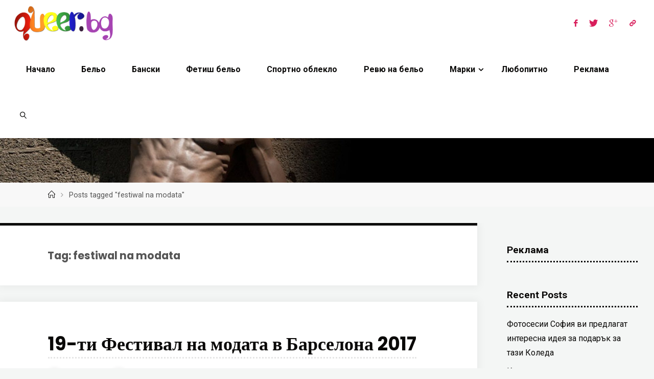

--- FILE ---
content_type: text/html; charset=UTF-8
request_url: https://queer.bg/tag/festiwal-na-modata/
body_size: 11747
content:
<!DOCTYPE html>
<html lang="en-US">
<head>
<meta name="viewport" content="width=device-width, user-scalable=yes, initial-scale=1.0">
<meta http-equiv="X-UA-Compatible" content="IE=edge" /><meta charset="UTF-8">
<link rel="profile" href="http://gmpg.org/xfn/11">
<link rel="pingback" href="https://queer.bg/xmlrpc.php">
<meta name='robots' content='index, follow, max-image-preview:large, max-snippet:-1, max-video-preview:-1' />

	
	<title>festiwal na modata Архиви - Queer.bg</title>
	<link rel="canonical" href="https://queer.bg/tag/festiwal-na-modata/" />
	<meta property="og:locale" content="en_US" />
	<meta property="og:type" content="article" />
	<meta property="og:title" content="festiwal na modata Архиви - Queer.bg" />
	<meta property="og:url" content="https://queer.bg/tag/festiwal-na-modata/" />
	<meta property="og:site_name" content="Queer.bg" />
	<meta name="twitter:card" content="summary_large_image" />
	<script type="application/ld+json" class="yoast-schema-graph">{"@context":"https://schema.org","@graph":[{"@type":"CollectionPage","@id":"https://queer.bg/tag/festiwal-na-modata/","url":"https://queer.bg/tag/festiwal-na-modata/","name":"festiwal na modata Архиви - Queer.bg","isPartOf":{"@id":"https://queer.bg/#website"},"primaryImageOfPage":{"@id":"https://queer.bg/tag/festiwal-na-modata/#primaryimage"},"image":{"@id":"https://queer.bg/tag/festiwal-na-modata/#primaryimage"},"thumbnailUrl":"","breadcrumb":{"@id":"https://queer.bg/tag/festiwal-na-modata/#breadcrumb"},"inLanguage":"en-US"},{"@type":"ImageObject","inLanguage":"en-US","@id":"https://queer.bg/tag/festiwal-na-modata/#primaryimage","url":"","contentUrl":""},{"@type":"BreadcrumbList","@id":"https://queer.bg/tag/festiwal-na-modata/#breadcrumb","itemListElement":[{"@type":"ListItem","position":1,"name":"Начало","item":"https://queer.bg/"},{"@type":"ListItem","position":2,"name":"festiwal na modata"}]},{"@type":"WebSite","@id":"https://queer.bg/#website","url":"https://queer.bg/","name":"Queer.bg","description":"queer.bg","publisher":{"@id":"https://queer.bg/#organization"},"potentialAction":[{"@type":"SearchAction","target":{"@type":"EntryPoint","urlTemplate":"https://queer.bg/?s={search_term_string}"},"query-input":"required name=search_term_string"}],"inLanguage":"en-US"},{"@type":"Organization","@id":"https://queer.bg/#organization","name":"Queer.bg","url":"https://queer.bg/","logo":{"@type":"ImageObject","inLanguage":"en-US","@id":"https://queer.bg/#/schema/logo/image/","url":"https://queer.bg/wp-content/uploads/2020/06/cropped-BG-ЦЕНТРИРАНО-1.png","contentUrl":"https://queer.bg/wp-content/uploads/2020/06/cropped-BG-ЦЕНТРИРАНО-1.png","width":490,"height":177,"caption":"Queer.bg"},"image":{"@id":"https://queer.bg/#/schema/logo/image/"}}]}</script>
	


<link rel="alternate" type="application/rss+xml" title="Queer.bg &raquo; Feed" href="https://queer.bg/feed/" />
<link rel="alternate" type="application/rss+xml" title="Queer.bg &raquo; Comments Feed" href="https://queer.bg/comments/feed/" />
<link rel="alternate" type="application/rss+xml" title="Queer.bg &raquo; festiwal na modata Tag Feed" href="https://queer.bg/tag/festiwal-na-modata/feed/" />
<link rel='stylesheet' id='wp-block-library-css' href='https://queer.bg/wp-includes/css/dist/block-library/style.min.css?ver=6.1.3' type='text/css' media='all' />
<link rel='stylesheet' id='classic-theme-styles-css' href='https://queer.bg/wp-includes/css/classic-themes.min.css?ver=1' type='text/css' media='all' />
<style id='global-styles-inline-css' type='text/css'>
body{--wp--preset--color--black: #000000;--wp--preset--color--cyan-bluish-gray: #abb8c3;--wp--preset--color--white: #ffffff;--wp--preset--color--pale-pink: #f78da7;--wp--preset--color--vivid-red: #cf2e2e;--wp--preset--color--luminous-vivid-orange: #ff6900;--wp--preset--color--luminous-vivid-amber: #fcb900;--wp--preset--color--light-green-cyan: #7bdcb5;--wp--preset--color--vivid-green-cyan: #00d084;--wp--preset--color--pale-cyan-blue: #8ed1fc;--wp--preset--color--vivid-cyan-blue: #0693e3;--wp--preset--color--vivid-purple: #9b51e0;--wp--preset--color--accent-1: #0a0908;--wp--preset--color--accent-2: #d81e5b;--wp--preset--color--headings: #0a0908;--wp--preset--color--sitetext: #555555;--wp--preset--color--sitebg: #FFFFFF;--wp--preset--gradient--vivid-cyan-blue-to-vivid-purple: linear-gradient(135deg,rgba(6,147,227,1) 0%,rgb(155,81,224) 100%);--wp--preset--gradient--light-green-cyan-to-vivid-green-cyan: linear-gradient(135deg,rgb(122,220,180) 0%,rgb(0,208,130) 100%);--wp--preset--gradient--luminous-vivid-amber-to-luminous-vivid-orange: linear-gradient(135deg,rgba(252,185,0,1) 0%,rgba(255,105,0,1) 100%);--wp--preset--gradient--luminous-vivid-orange-to-vivid-red: linear-gradient(135deg,rgba(255,105,0,1) 0%,rgb(207,46,46) 100%);--wp--preset--gradient--very-light-gray-to-cyan-bluish-gray: linear-gradient(135deg,rgb(238,238,238) 0%,rgb(169,184,195) 100%);--wp--preset--gradient--cool-to-warm-spectrum: linear-gradient(135deg,rgb(74,234,220) 0%,rgb(151,120,209) 20%,rgb(207,42,186) 40%,rgb(238,44,130) 60%,rgb(251,105,98) 80%,rgb(254,248,76) 100%);--wp--preset--gradient--blush-light-purple: linear-gradient(135deg,rgb(255,206,236) 0%,rgb(152,150,240) 100%);--wp--preset--gradient--blush-bordeaux: linear-gradient(135deg,rgb(254,205,165) 0%,rgb(254,45,45) 50%,rgb(107,0,62) 100%);--wp--preset--gradient--luminous-dusk: linear-gradient(135deg,rgb(255,203,112) 0%,rgb(199,81,192) 50%,rgb(65,88,208) 100%);--wp--preset--gradient--pale-ocean: linear-gradient(135deg,rgb(255,245,203) 0%,rgb(182,227,212) 50%,rgb(51,167,181) 100%);--wp--preset--gradient--electric-grass: linear-gradient(135deg,rgb(202,248,128) 0%,rgb(113,206,126) 100%);--wp--preset--gradient--midnight: linear-gradient(135deg,rgb(2,3,129) 0%,rgb(40,116,252) 100%);--wp--preset--duotone--dark-grayscale: url('#wp-duotone-dark-grayscale');--wp--preset--duotone--grayscale: url('#wp-duotone-grayscale');--wp--preset--duotone--purple-yellow: url('#wp-duotone-purple-yellow');--wp--preset--duotone--blue-red: url('#wp-duotone-blue-red');--wp--preset--duotone--midnight: url('#wp-duotone-midnight');--wp--preset--duotone--magenta-yellow: url('#wp-duotone-magenta-yellow');--wp--preset--duotone--purple-green: url('#wp-duotone-purple-green');--wp--preset--duotone--blue-orange: url('#wp-duotone-blue-orange');--wp--preset--font-size--small: 10px;--wp--preset--font-size--medium: 20px;--wp--preset--font-size--large: 25px;--wp--preset--font-size--x-large: 42px;--wp--preset--font-size--regular: 16px;--wp--preset--font-size--larger: 40px;--wp--preset--spacing--20: 0.44rem;--wp--preset--spacing--30: 0.67rem;--wp--preset--spacing--40: 1rem;--wp--preset--spacing--50: 1.5rem;--wp--preset--spacing--60: 2.25rem;--wp--preset--spacing--70: 3.38rem;--wp--preset--spacing--80: 5.06rem;}:where(.is-layout-flex){gap: 0.5em;}body .is-layout-flow > .alignleft{float: left;margin-inline-start: 0;margin-inline-end: 2em;}body .is-layout-flow > .alignright{float: right;margin-inline-start: 2em;margin-inline-end: 0;}body .is-layout-flow > .aligncenter{margin-left: auto !important;margin-right: auto !important;}body .is-layout-constrained > .alignleft{float: left;margin-inline-start: 0;margin-inline-end: 2em;}body .is-layout-constrained > .alignright{float: right;margin-inline-start: 2em;margin-inline-end: 0;}body .is-layout-constrained > .aligncenter{margin-left: auto !important;margin-right: auto !important;}body .is-layout-constrained > :where(:not(.alignleft):not(.alignright):not(.alignfull)){max-width: var(--wp--style--global--content-size);margin-left: auto !important;margin-right: auto !important;}body .is-layout-constrained > .alignwide{max-width: var(--wp--style--global--wide-size);}body .is-layout-flex{display: flex;}body .is-layout-flex{flex-wrap: wrap;align-items: center;}body .is-layout-flex > *{margin: 0;}:where(.wp-block-columns.is-layout-flex){gap: 2em;}.has-black-color{color: var(--wp--preset--color--black) !important;}.has-cyan-bluish-gray-color{color: var(--wp--preset--color--cyan-bluish-gray) !important;}.has-white-color{color: var(--wp--preset--color--white) !important;}.has-pale-pink-color{color: var(--wp--preset--color--pale-pink) !important;}.has-vivid-red-color{color: var(--wp--preset--color--vivid-red) !important;}.has-luminous-vivid-orange-color{color: var(--wp--preset--color--luminous-vivid-orange) !important;}.has-luminous-vivid-amber-color{color: var(--wp--preset--color--luminous-vivid-amber) !important;}.has-light-green-cyan-color{color: var(--wp--preset--color--light-green-cyan) !important;}.has-vivid-green-cyan-color{color: var(--wp--preset--color--vivid-green-cyan) !important;}.has-pale-cyan-blue-color{color: var(--wp--preset--color--pale-cyan-blue) !important;}.has-vivid-cyan-blue-color{color: var(--wp--preset--color--vivid-cyan-blue) !important;}.has-vivid-purple-color{color: var(--wp--preset--color--vivid-purple) !important;}.has-black-background-color{background-color: var(--wp--preset--color--black) !important;}.has-cyan-bluish-gray-background-color{background-color: var(--wp--preset--color--cyan-bluish-gray) !important;}.has-white-background-color{background-color: var(--wp--preset--color--white) !important;}.has-pale-pink-background-color{background-color: var(--wp--preset--color--pale-pink) !important;}.has-vivid-red-background-color{background-color: var(--wp--preset--color--vivid-red) !important;}.has-luminous-vivid-orange-background-color{background-color: var(--wp--preset--color--luminous-vivid-orange) !important;}.has-luminous-vivid-amber-background-color{background-color: var(--wp--preset--color--luminous-vivid-amber) !important;}.has-light-green-cyan-background-color{background-color: var(--wp--preset--color--light-green-cyan) !important;}.has-vivid-green-cyan-background-color{background-color: var(--wp--preset--color--vivid-green-cyan) !important;}.has-pale-cyan-blue-background-color{background-color: var(--wp--preset--color--pale-cyan-blue) !important;}.has-vivid-cyan-blue-background-color{background-color: var(--wp--preset--color--vivid-cyan-blue) !important;}.has-vivid-purple-background-color{background-color: var(--wp--preset--color--vivid-purple) !important;}.has-black-border-color{border-color: var(--wp--preset--color--black) !important;}.has-cyan-bluish-gray-border-color{border-color: var(--wp--preset--color--cyan-bluish-gray) !important;}.has-white-border-color{border-color: var(--wp--preset--color--white) !important;}.has-pale-pink-border-color{border-color: var(--wp--preset--color--pale-pink) !important;}.has-vivid-red-border-color{border-color: var(--wp--preset--color--vivid-red) !important;}.has-luminous-vivid-orange-border-color{border-color: var(--wp--preset--color--luminous-vivid-orange) !important;}.has-luminous-vivid-amber-border-color{border-color: var(--wp--preset--color--luminous-vivid-amber) !important;}.has-light-green-cyan-border-color{border-color: var(--wp--preset--color--light-green-cyan) !important;}.has-vivid-green-cyan-border-color{border-color: var(--wp--preset--color--vivid-green-cyan) !important;}.has-pale-cyan-blue-border-color{border-color: var(--wp--preset--color--pale-cyan-blue) !important;}.has-vivid-cyan-blue-border-color{border-color: var(--wp--preset--color--vivid-cyan-blue) !important;}.has-vivid-purple-border-color{border-color: var(--wp--preset--color--vivid-purple) !important;}.has-vivid-cyan-blue-to-vivid-purple-gradient-background{background: var(--wp--preset--gradient--vivid-cyan-blue-to-vivid-purple) !important;}.has-light-green-cyan-to-vivid-green-cyan-gradient-background{background: var(--wp--preset--gradient--light-green-cyan-to-vivid-green-cyan) !important;}.has-luminous-vivid-amber-to-luminous-vivid-orange-gradient-background{background: var(--wp--preset--gradient--luminous-vivid-amber-to-luminous-vivid-orange) !important;}.has-luminous-vivid-orange-to-vivid-red-gradient-background{background: var(--wp--preset--gradient--luminous-vivid-orange-to-vivid-red) !important;}.has-very-light-gray-to-cyan-bluish-gray-gradient-background{background: var(--wp--preset--gradient--very-light-gray-to-cyan-bluish-gray) !important;}.has-cool-to-warm-spectrum-gradient-background{background: var(--wp--preset--gradient--cool-to-warm-spectrum) !important;}.has-blush-light-purple-gradient-background{background: var(--wp--preset--gradient--blush-light-purple) !important;}.has-blush-bordeaux-gradient-background{background: var(--wp--preset--gradient--blush-bordeaux) !important;}.has-luminous-dusk-gradient-background{background: var(--wp--preset--gradient--luminous-dusk) !important;}.has-pale-ocean-gradient-background{background: var(--wp--preset--gradient--pale-ocean) !important;}.has-electric-grass-gradient-background{background: var(--wp--preset--gradient--electric-grass) !important;}.has-midnight-gradient-background{background: var(--wp--preset--gradient--midnight) !important;}.has-small-font-size{font-size: var(--wp--preset--font-size--small) !important;}.has-medium-font-size{font-size: var(--wp--preset--font-size--medium) !important;}.has-large-font-size{font-size: var(--wp--preset--font-size--large) !important;}.has-x-large-font-size{font-size: var(--wp--preset--font-size--x-large) !important;}
.wp-block-navigation a:where(:not(.wp-element-button)){color: inherit;}
:where(.wp-block-columns.is-layout-flex){gap: 2em;}
.wp-block-pullquote{font-size: 1.5em;line-height: 1.6;}
</style>
<link rel='stylesheet' id='contact-form-7-css' href='https://queer.bg/wp-content/plugins/contact-form-7/includes/css/styles.css?ver=5.7.7' type='text/css' media='all' />
<link rel='stylesheet' id='fluida-main-css' href='https://queer.bg/wp-content/themes/fluida/style.css?ver=1.8.4.1' type='text/css' media='all' />
<style id='fluida-main-inline-css' type='text/css'>
 #site-header-main-inside, #container, #colophon-inside, #footer-inside, #breadcrumbs-container-inside, #wp-custom-header { margin: 0 auto; max-width: 1920px; } #site-header-main { left: 0; right: 0; } #primary { width: 200px; } #secondary { width: 320px; } #container.one-column { } #container.two-columns-right #secondary { float: right; } #container.two-columns-right .main, .two-columns-right #breadcrumbs { width: calc( 98% - 320px ); float: left; } #container.two-columns-left #primary { float: left; } #container.two-columns-left .main, .two-columns-left #breadcrumbs { width: calc( 98% - 200px ); float: right; } #container.three-columns-right #primary, #container.three-columns-left #primary, #container.three-columns-sided #primary { float: left; } #container.three-columns-right #secondary, #container.three-columns-left #secondary, #container.three-columns-sided #secondary { float: left; } #container.three-columns-right #primary, #container.three-columns-left #secondary { margin-left: 2%; margin-right: 2%; } #container.three-columns-right .main, .three-columns-right #breadcrumbs { width: calc( 96% - 520px ); float: left; } #container.three-columns-left .main, .three-columns-left #breadcrumbs { width: calc( 96% - 520px ); float: right; } #container.three-columns-sided #secondary { float: right; } #container.three-columns-sided .main, .three-columns-sided #breadcrumbs { width: calc( 96% - 520px ); float: right; margin: 0 calc( 2% + 320px ) 0 -1920px; } #site-text { clip: rect(1px, 1px, 1px, 1px); height: 1px; overflow: hidden; position: absolute !important; width: 1px; word-wrap: normal !important; } html { font-family: 'Roboto'; font-size: 16; font-weight: 400; line-height: 1.8; } #site-title { font-family: 'Roboto'; font-size: 150%; font-weight: 700; } #access ul li a { font-family: 'Roboto'; font-size: 90; font-weight: 700; } #access i.search-icon { font-size: 90; } .widget-title { font-family: 'Roboto'; font-size: 100%; font-weight: 700; } .widget-container { font-family: 'Roboto'; font-size: 1; font-weight: 400; } .entry-title, #reply-title, .woocommerce .main .page-title, .woocommerce .main .entry-title { font-family: 'Poppins'; font-size: 300; font-weight: 700; } .content-masonry .entry-title { font-size: 225%; } h1 { font-size: 3.029em; } h2 { font-size: 2.678em; } h3 { font-size: 2.327em; } h4 { font-size: 1.976em; } h5 { font-size: 1.625em; } h6 { font-size: 1.274em; } h1, h2, h3, h4, h5, h6 { font-family: 'Poppins'; font-weight: 700; } .lp-staticslider .staticslider-caption-title, .seriousslider.seriousslider-theme .seriousslider-caption-title { font-family: 'Poppins'; } body { color: #555555; background-color: #f4f6f5; } #site-header-main, #site-header-main-inside, #access ul li a, #access ul ul, #access::after { background-color: #FFFFFF; } #access .menu-main-search .searchform { border-color: #0a0908; background-color: #0a0908; } .menu-search-animated .searchform input[type="search"], .menu-search-animated .searchform input[type="search"]:focus { color: #FFFFFF; } #header a { color: #0a0908; } #access > div > ul > li, #access > div > ul > li > a { color: #0a0908; } #access ul.sub-menu li a, #access ul.children li a { color: #555555; } #access ul.sub-menu li:hover > a, #access ul.children li:hover > a { background-color: rgba(85,85,85,0.1); } #access > div > ul > li:hover > a { color: #FFFFFF; } #access ul > li.current_page_item > a, #access ul > li.current-menu-item > a, #access ul > li.current_page_ancestor > a, #access ul > li.current-menu-ancestor > a, #access .sub-menu, #access .children { border-top-color: #0a0908; } #access ul ul ul { border-left-color: rgba(85,85,85,0.5); } #access > div > ul > li:hover > a { background-color: #0a0908; } #access ul.children > li.current_page_item > a, #access ul.sub-menu > li.current-menu-item > a, #access ul.children > li.current_page_ancestor > a, #access ul.sub-menu > li.current-menu-ancestor > a { border-color: #555555; } .searchform .searchsubmit, .searchform:hover input[type="search"], .searchform input[type="search"]:focus { color: #FFFFFF; background-color: transparent; } .searchform::after, .searchform input[type="search"]:focus, .searchform .searchsubmit:hover { background-color: #0a0908; } article.hentry, #primary, .searchform, .main > div:not(#content-masonry), .main > header, .main > nav#nav-below, .pagination span, .pagination a, #nav-old-below .nav-previous, #nav-old-below .nav-next { background-color: #FFFFFF; } #breadcrumbs-container { background-color: #f8f8f8;} #secondary { ; } #colophon, #footer { background-color: #FFF; color: #555; } span.entry-format { color: #0a0908; } .format-aside { border-top-color: #f4f6f5; } article.hentry .post-thumbnail-container { background-color: rgba(85,85,85,0.15); } .entry-content blockquote::before, .entry-content blockquote::after { color: rgba(85,85,85,0.1); } .entry-content h1, .entry-content h2, .entry-content h3, .entry-content h4, .lp-text-content h1, .lp-text-content h2, .lp-text-content h3, .lp-text-content h4 { color: #0a0908; } a { color: #0a0908; } a:hover, .entry-meta span a:hover, .comments-link a:hover { color: #d81e5b; } #footer a, .page-title strong { color: #0a0908; } #footer a:hover, #site-title a:hover span { color: #d81e5b; } #access > div > ul > li.menu-search-animated:hover i { color: #FFFFFF; } .continue-reading-link { color: #FFFFFF; background-color: #d81e5b} .continue-reading-link:before { background-color: #0a0908} .continue-reading-link:hover { color: #FFFFFF; } header.pad-container { border-top-color: #0a0908; } article.sticky:after { background-color: rgba(10,9,8,1); } .socials a:before { color: #0a0908; } .socials a:hover:before { color: #d81e5b; } .fluida-normalizedtags #content .tagcloud a { color: #FFFFFF; background-color: #0a0908; } .fluida-normalizedtags #content .tagcloud a:hover { background-color: #d81e5b; } #toTop .icon-back2top:before { color: #0a0908; } #toTop:hover .icon-back2top:before { color: #d81e5b; } .entry-meta .icon-metas:before { color: #d81e5b; } .page-link a:hover { border-top-color: #d81e5b; } #site-title span a span:nth-child(1) { background-color: #0a0908; color: #FFFFFF; width: 1.4em; margin-right: .1em; text-align: center; line-height: 1.4; font-weight: 300; } #site-title span a:hover span:nth-child(1) { background-color: #d81e5b; } .fluida-caption-one .main .wp-caption .wp-caption-text { border-bottom-color: #eeeeee; } .fluida-caption-two .main .wp-caption .wp-caption-text { background-color: #f5f5f5; } .fluida-image-one .entry-content img[class*="align"], .fluida-image-one .entry-summary img[class*="align"], .fluida-image-two .entry-content img[class*='align'], .fluida-image-two .entry-summary img[class*='align'] { border-color: #eeeeee; } .fluida-image-five .entry-content img[class*='align'], .fluida-image-five .entry-summary img[class*='align'] { border-color: #0a0908; } /* diffs */ span.edit-link a.post-edit-link, span.edit-link a.post-edit-link:hover, span.edit-link .icon-edit:before { color: #9a9a9a; } .searchform { border-color: #ebebeb; } .entry-meta span, .entry-utility span, .entry-meta time, .comment-meta a, #breadcrumbs-nav .icon-angle-right::before, .footermenu ul li span.sep { color: #9a9a9a; } #footer { border-top-color: #ebebeb; } #colophon .widget-container:after { background-color: #ebebeb; } #commentform { max-width:1000px;} code, .reply a:after, #nav-below .nav-previous a:before, #nav-below .nav-next a:before, .reply a:after { background-color: #eeeeee; } pre, .entry-meta .author, nav.sidebarmenu, .page-link > span, article #author-info, .comment-author, .commentlist .comment-body, .commentlist .pingback, nav.sidebarmenu li a { border-color: #eeeeee; } select, input[type], textarea { color: #555555; } button, input[type="button"], input[type="submit"], input[type="reset"] { background-color: #0a0908; color: #FFFFFF; } button:hover, input[type="button"]:hover, input[type="submit"]:hover, input[type="reset"]:hover { background-color: #d81e5b; } select, input[type], textarea { border-color: #e9e9e9; } input[type]:hover, textarea:hover, select:hover, input[type]:focus, textarea:focus, select:focus { border-color: #cdcdcd; } hr { background-color: #e9e9e9; } #toTop { background-color: rgba(250,250,250,0.8) } /* gutenberg */ .wp-block-image.alignwide { margin-left: -15%; margin-right: -15%; } .wp-block-image.alignwide img { width: 130%; max-width: 130%; } .has-accent-1-color, .has-accent-1-color:hover { color: #0a0908; } .has-accent-2-color, .has-accent-2-color:hover { color: #d81e5b; } .has-headings-color, .has-headings-color:hover { color: #0a0908; } .has-sitetext-color, .has-sitetext-color:hover { color: #555555; } .has-sitebg-color, .has-sitebg-color:hover { color: #FFFFFF; } .has-accent-1-background-color { background-color: #0a0908; } .has-accent-2-background-color { background-color: #d81e5b; } .has-headings-background-color { background-color: #0a0908; } .has-sitetext-background-color { background-color: #555555; } .has-sitebg-background-color { background-color: #FFFFFF; } .has-small-font-size { font-size: 10px; } .has-regular-font-size { font-size: 16px; } .has-large-font-size { font-size: 25px; } .has-larger-font-size { font-size: 40px; } .has-huge-font-size { font-size: 40px; } /* woocommerce */ .woocommerce-page #respond input#submit.alt, .woocommerce a.button.alt, .woocommerce-page button.button.alt, .woocommerce input.button.alt, .woocommerce #respond input#submit, .woocommerce a.button, .woocommerce button.button, .woocommerce input.button { background-color: #0a0908; color: #FFFFFF; line-height: 1.8; } .woocommerce #respond input#submit:hover, .woocommerce a.button:hover, .woocommerce button.button:hover, .woocommerce input.button:hover { background-color: #000000; color: #FFFFFF;} .woocommerce-page #respond input#submit.alt, .woocommerce a.button.alt, .woocommerce-page button.button.alt, .woocommerce input.button.alt { background-color: #d81e5b; color: #FFFFFF; line-height: 1.8; } .woocommerce-page #respond input#submit.alt:hover, .woocommerce a.button.alt:hover, .woocommerce-page button.button.alt:hover, .woocommerce input.button.alt:hover { background-color: #fa407d; color: #FFFFFF;} .woocommerce div.product .woocommerce-tabs ul.tabs li.active { border-bottom-color: #FFFFFF; } .woocommerce #respond input#submit.alt.disabled, .woocommerce #respond input#submit.alt.disabled:hover, .woocommerce #respond input#submit.alt:disabled, .woocommerce #respond input#submit.alt:disabled:hover, .woocommerce #respond input#submit.alt[disabled]:disabled, .woocommerce #respond input#submit.alt[disabled]:disabled:hover, .woocommerce a.button.alt.disabled, .woocommerce a.button.alt.disabled:hover, .woocommerce a.button.alt:disabled, .woocommerce a.button.alt:disabled:hover, .woocommerce a.button.alt[disabled]:disabled, .woocommerce a.button.alt[disabled]:disabled:hover, .woocommerce button.button.alt.disabled, .woocommerce button.button.alt.disabled:hover, .woocommerce button.button.alt:disabled, .woocommerce button.button.alt:disabled:hover, .woocommerce button.button.alt[disabled]:disabled, .woocommerce button.button.alt[disabled]:disabled:hover, .woocommerce input.button.alt.disabled, .woocommerce input.button.alt.disabled:hover, .woocommerce input.button.alt:disabled, .woocommerce input.button.alt:disabled:hover, .woocommerce input.button.alt[disabled]:disabled, .woocommerce input.button.alt[disabled]:disabled:hover { background-color: #d81e5b; } .woocommerce ul.products li.product .price, .woocommerce div.product p.price, .woocommerce div.product span.price { color: #232323 } #add_payment_method #payment, .woocommerce-cart #payment, .woocommerce-checkout #payment { background: #f5f5f5; } /* mobile menu */ nav#mobile-menu { background-color: #FFFFFF; } #mobile-menu .mobile-arrow { color: #555555; } .main .entry-content, .main .entry-summary { text-align: inherit; } .main p, .main ul, .main ol, .main dd, .main pre, .main hr { margin-bottom: 1em; } .main p { text-indent: 0em; } .main a.post-featured-image { background-position: center center; } #content { margin-top: 20px; } #content { padding-left: 0px; padding-right: 0px; } #header-widget-area { width: 33%; right: 10px; } .fluida-stripped-table .main thead th, .fluida-bordered-table .main thead th, .fluida-stripped-table .main td, .fluida-stripped-table .main th, .fluida-bordered-table .main th, .fluida-bordered-table .main td { border-color: #e9e9e9; } .fluida-clean-table .main th, .fluida-stripped-table .main tr:nth-child(even) td, .fluida-stripped-table .main tr:nth-child(even) th { background-color: #f6f6f6; } .fluida-cropped-featured .main .post-thumbnail-container { height: 410px; } .fluida-responsive-featured .main .post-thumbnail-container { max-height: 410px; height: auto; } #secondary { border: 0; box-shadow: none; } #primary + #secondary { padding-left: 1em; } article.hentry .article-inner, #breadcrumbs-nav, body.woocommerce.woocommerce-page #breadcrumbs-nav, #content-masonry article.hentry .article-inner, .pad-container { padding-left: 10%; padding-right: 10%; } .fluida-magazine-two.archive #breadcrumbs-nav, .fluida-magazine-two.archive .pad-container, .fluida-magazine-two.search #breadcrumbs-nav, .fluida-magazine-two.search .pad-container, .fluida-magazine-two.page-template-template-page-with-intro #breadcrumbs-nav, .fluida-magazine-two.page-template-template-page-with-intro .pad-container { padding-left: 5%; padding-right: 5%; } .fluida-magazine-three.archive #breadcrumbs-nav, .fluida-magazine-three.archive .pad-container, .fluida-magazine-three.search #breadcrumbs-nav, .fluida-magazine-three.search .pad-container, .fluida-magazine-three.page-template-template-page-with-intro #breadcrumbs-nav, .fluida-magazine-three.page-template-template-page-with-intro .pad-container { padding-left: 3.3333333333333%; padding-right: 3.3333333333333%; } #site-header-main { height:90px; } #sheader, .identity, #nav-toggle { height:90px; line-height:90px; } #access div > ul > li > a { line-height:88px; } #access .menu-main-search > a, #branding { height:90px; } .fluida-responsive-headerimage #masthead #header-image-main-inside { max-height: 400px; } .fluida-cropped-headerimage #masthead div.header-image { height: 400px; } #site-text { display: none; } #masthead #site-header-main { position: fixed; top: 0; box-shadow: 0 0 3px rgba(0,0,0,0.2); } #header-image-main { margin-top: 90px; } .fluida-landing-page .lp-blocks-inside, .fluida-landing-page .lp-boxes-inside, .fluida-landing-page .lp-text-inside, .fluida-landing-page .lp-posts-inside, .fluida-landing-page .lp-section-header { max-width: 1920px; } .seriousslider-theme .seriousslider-caption-buttons a:nth-child(2n+1), a.staticslider-button:nth-child(2n+1) { color: #555555; border-color: #FFFFFF; background-color: #FFFFFF; } .seriousslider-theme .seriousslider-caption-buttons a:nth-child(2n+1):hover, a.staticslider-button:nth-child(2n+1):hover { color: #FFFFFF; } .seriousslider-theme .seriousslider-caption-buttons a:nth-child(2n), a.staticslider-button:nth-child(2n) { border-color: #FFFFFF; color: #FFFFFF; } .seriousslider-theme .seriousslider-caption-buttons a:nth-child(2n):hover, .staticslider-button:nth-child(2n):hover { color: #555555; background-color: #FFFFFF; } .lp-blocks { ; } .lp-block > i::before { color: #0a0908; } .lp-block:hover i::before { color: #d81e5b; } .lp-block i:after { background-color: #0a0908; } .lp-block:hover i:after { background-color: #d81e5b; } .lp-block-text, .lp-boxes-static .lp-box-text, .lp-section-desc { color: #919191; } .lp-text { background-color: #FFF; } .lp-boxes-1 .lp-box .lp-box-image { height: 250px; } .lp-boxes-1.lp-boxes-animated .lp-box:hover .lp-box-text { max-height: 150px; } .lp-boxes-2 .lp-box .lp-box-image { height: 400px; } .lp-boxes-2.lp-boxes-animated .lp-box:hover .lp-box-text { max-height: 300px; } .lp-box-readmore { color: #0a0908; } .lp-boxes { ; } .lp-boxes .lp-box-overlay { background-color: rgba(10,9,8, 0.9); } .lpbox-rnd1 { background-color: #c8c8c8; } .lpbox-rnd2 { background-color: #c3c3c3; } .lpbox-rnd3 { background-color: #bebebe; } .lpbox-rnd4 { background-color: #b9b9b9; } .lpbox-rnd5 { background-color: #b4b4b4; } .lpbox-rnd6 { background-color: #afafaf; } .lpbox-rnd7 { background-color: #aaaaaa; } .lpbox-rnd8 { background-color: #a5a5a5; } /* Reservoir custom style */ #sheader a::before { color: #d81e5b; } #sheader a:hover::before { color: #0a0908; } .lp-block i::before { background-color: #d81e5b; } .lp-block:hover i::before { background-color: #0a0908; } .lp-boxes-static .lp-box-link i { color: #d81e5b; } .lp-box-readmore , .lp-boxes-animated .lp-box-readmore { color: #d81e5b; } .post-thumbnail-container { padding-left: 10%; padding-top: 10%; padding-right: 10%; } .entry-title, .entry-title a, .lp-block-title, .lp-text-title, .lp-boxes-static .lp-box-title { color: #0a0908; } .widget-title, #comments-title, #reply-title, #author-link a, .logged-in-as a { color: #0a0908; } #author-info #author-link a { color: #d81e5b; } nav#mobile-menu a { font-family: 'Roboto'; } #footer a { color: #d81e5b; } #footer a:hover { color: #d81e5b; } .lp-staticslider .staticslider-caption-text, .seriousslider.seriousslider-theme .seriousslider-caption-text { font-family: 'Poppins'; } #site-title span a span:nth-child(1) { background-color: #d81e5b; } #site-title span a:hover span:nth-child(1) { background-color: #0a0908; } #site-title span a span:nth-child(1) { margin-right: .1em; margin-left: .1em; font-weight: 300; } body #site-title span > a { padding-left: 0; } /* end Reservoir custom style */ 
</style>
<link rel='stylesheet' id='reservoir-css' href='https://queer.bg/wp-content/themes/reservoir/style.css?ver=1.8.4.1' type='text/css' media='all' />
<link rel='stylesheet' id='fluida-themefonts-css' href='https://queer.bg/wp-content/themes/fluida/resources/fonts/fontfaces.css?ver=1.8.4.1' type='text/css' media='all' />
<link rel='stylesheet' id='fluida-googlefonts-css' href='//fonts.googleapis.com/css?family=Roboto%7COpen+Sans%7CPoppins%7CRoboto%3A100%2C200%2C300%2C400%2C500%2C600%2C700%2C800%2C900%7COpen+Sans%3A100%2C200%2C300%2C400%2C500%2C600%2C700%2C800%2C900%7CRoboto%3A700%7COpen+Sans%3A700%7CRoboto%3A400%7COpen+Sans%3A400%7CPoppins%3A700&#038;ver=1.8.4.1' type='text/css' media='all' />
<!--[if lt IE 9]>
<script type='text/javascript' src='https://queer.bg/wp-content/themes/fluida/resources/js/html5shiv.min.js?ver=1.8.4.1' id='fluida-html5shiv-js'></script>
<![endif]-->
<style>.pseudo-link { color: #008acf; cursor: pointer; text-decoration: underline;}.pseudo-link:hover { text-decoration: none;}</style>
		<!-- GA Google Analytics @ https://m0n.co/ga -->
		<script async src="https://www.googletagmanager.com/gtag/js?id=UA-164182015-6"></script>
		<script>
			window.dataLayer = window.dataLayer || [];
			function gtag(){dataLayer.push(arguments);}
			gtag('js', new Date());
			gtag('config', 'UA-164182015-6');
		</script>

	<meta name="generator" content="Site Kit by Google 1.110.0" /><meta name="generator" content="Elementor 3.16.4; features: e_dom_optimization, e_optimized_assets_loading, additional_custom_breakpoints; settings: css_print_method-external, google_font-enabled, font_display-auto">
<link rel="icon" href="https://queer.bg/wp-content/uploads/2020/06/cropped-BG-ЦЕНТРИРАНО-2-32x32.png" sizes="32x32" />
<link rel="icon" href="https://queer.bg/wp-content/uploads/2020/06/cropped-BG-ЦЕНТРИРАНО-2-192x192.png" sizes="192x192" />
<link rel="apple-touch-icon" href="https://queer.bg/wp-content/uploads/2020/06/cropped-BG-ЦЕНТРИРАНО-2-180x180.png" />
<meta name="msapplication-TileImage" content="https://queer.bg/wp-content/uploads/2020/06/cropped-BG-ЦЕНТРИРАНО-2-270x270.png" />
</head>

<body class="archive tag tag-festiwal-na-modata tag-297 wp-custom-logo wp-embed-responsive fluida-image-five fluida-caption-two fluida-totop-normal fluida-stripped-table fluida-fixed-menu fluida-responsive-headerimage fluida-responsive-featured fluida-magazine-one fluida-magazine-layout fluida-comhide-in-posts fluida-comhide-in-pages fluida-comment-placeholder fluida-elementshadow fluida-normalizedtags fluida-article-animation-fade fluida-menu-animation elementor-default elementor-kit-7 reservoir-child" itemscope itemtype="http://schema.org/WebPage">
			<a class="skip-link screen-reader-text" href="#main" title="Skip to content"> Skip to content </a>
	<svg xmlns="http://www.w3.org/2000/svg" viewBox="0 0 0 0" width="0" height="0" focusable="false" role="none" style="visibility: hidden; position: absolute; left: -9999px; overflow: hidden;" ><defs><filter id="wp-duotone-dark-grayscale"><feColorMatrix color-interpolation-filters="sRGB" type="matrix" values=" .299 .587 .114 0 0 .299 .587 .114 0 0 .299 .587 .114 0 0 .299 .587 .114 0 0 " /><feComponentTransfer color-interpolation-filters="sRGB" ><feFuncR type="table" tableValues="0 0.49803921568627" /><feFuncG type="table" tableValues="0 0.49803921568627" /><feFuncB type="table" tableValues="0 0.49803921568627" /><feFuncA type="table" tableValues="1 1" /></feComponentTransfer><feComposite in2="SourceGraphic" operator="in" /></filter></defs></svg><svg xmlns="http://www.w3.org/2000/svg" viewBox="0 0 0 0" width="0" height="0" focusable="false" role="none" style="visibility: hidden; position: absolute; left: -9999px; overflow: hidden;" ><defs><filter id="wp-duotone-grayscale"><feColorMatrix color-interpolation-filters="sRGB" type="matrix" values=" .299 .587 .114 0 0 .299 .587 .114 0 0 .299 .587 .114 0 0 .299 .587 .114 0 0 " /><feComponentTransfer color-interpolation-filters="sRGB" ><feFuncR type="table" tableValues="0 1" /><feFuncG type="table" tableValues="0 1" /><feFuncB type="table" tableValues="0 1" /><feFuncA type="table" tableValues="1 1" /></feComponentTransfer><feComposite in2="SourceGraphic" operator="in" /></filter></defs></svg><svg xmlns="http://www.w3.org/2000/svg" viewBox="0 0 0 0" width="0" height="0" focusable="false" role="none" style="visibility: hidden; position: absolute; left: -9999px; overflow: hidden;" ><defs><filter id="wp-duotone-purple-yellow"><feColorMatrix color-interpolation-filters="sRGB" type="matrix" values=" .299 .587 .114 0 0 .299 .587 .114 0 0 .299 .587 .114 0 0 .299 .587 .114 0 0 " /><feComponentTransfer color-interpolation-filters="sRGB" ><feFuncR type="table" tableValues="0.54901960784314 0.98823529411765" /><feFuncG type="table" tableValues="0 1" /><feFuncB type="table" tableValues="0.71764705882353 0.25490196078431" /><feFuncA type="table" tableValues="1 1" /></feComponentTransfer><feComposite in2="SourceGraphic" operator="in" /></filter></defs></svg><svg xmlns="http://www.w3.org/2000/svg" viewBox="0 0 0 0" width="0" height="0" focusable="false" role="none" style="visibility: hidden; position: absolute; left: -9999px; overflow: hidden;" ><defs><filter id="wp-duotone-blue-red"><feColorMatrix color-interpolation-filters="sRGB" type="matrix" values=" .299 .587 .114 0 0 .299 .587 .114 0 0 .299 .587 .114 0 0 .299 .587 .114 0 0 " /><feComponentTransfer color-interpolation-filters="sRGB" ><feFuncR type="table" tableValues="0 1" /><feFuncG type="table" tableValues="0 0.27843137254902" /><feFuncB type="table" tableValues="0.5921568627451 0.27843137254902" /><feFuncA type="table" tableValues="1 1" /></feComponentTransfer><feComposite in2="SourceGraphic" operator="in" /></filter></defs></svg><svg xmlns="http://www.w3.org/2000/svg" viewBox="0 0 0 0" width="0" height="0" focusable="false" role="none" style="visibility: hidden; position: absolute; left: -9999px; overflow: hidden;" ><defs><filter id="wp-duotone-midnight"><feColorMatrix color-interpolation-filters="sRGB" type="matrix" values=" .299 .587 .114 0 0 .299 .587 .114 0 0 .299 .587 .114 0 0 .299 .587 .114 0 0 " /><feComponentTransfer color-interpolation-filters="sRGB" ><feFuncR type="table" tableValues="0 0" /><feFuncG type="table" tableValues="0 0.64705882352941" /><feFuncB type="table" tableValues="0 1" /><feFuncA type="table" tableValues="1 1" /></feComponentTransfer><feComposite in2="SourceGraphic" operator="in" /></filter></defs></svg><svg xmlns="http://www.w3.org/2000/svg" viewBox="0 0 0 0" width="0" height="0" focusable="false" role="none" style="visibility: hidden; position: absolute; left: -9999px; overflow: hidden;" ><defs><filter id="wp-duotone-magenta-yellow"><feColorMatrix color-interpolation-filters="sRGB" type="matrix" values=" .299 .587 .114 0 0 .299 .587 .114 0 0 .299 .587 .114 0 0 .299 .587 .114 0 0 " /><feComponentTransfer color-interpolation-filters="sRGB" ><feFuncR type="table" tableValues="0.78039215686275 1" /><feFuncG type="table" tableValues="0 0.94901960784314" /><feFuncB type="table" tableValues="0.35294117647059 0.47058823529412" /><feFuncA type="table" tableValues="1 1" /></feComponentTransfer><feComposite in2="SourceGraphic" operator="in" /></filter></defs></svg><svg xmlns="http://www.w3.org/2000/svg" viewBox="0 0 0 0" width="0" height="0" focusable="false" role="none" style="visibility: hidden; position: absolute; left: -9999px; overflow: hidden;" ><defs><filter id="wp-duotone-purple-green"><feColorMatrix color-interpolation-filters="sRGB" type="matrix" values=" .299 .587 .114 0 0 .299 .587 .114 0 0 .299 .587 .114 0 0 .299 .587 .114 0 0 " /><feComponentTransfer color-interpolation-filters="sRGB" ><feFuncR type="table" tableValues="0.65098039215686 0.40392156862745" /><feFuncG type="table" tableValues="0 1" /><feFuncB type="table" tableValues="0.44705882352941 0.4" /><feFuncA type="table" tableValues="1 1" /></feComponentTransfer><feComposite in2="SourceGraphic" operator="in" /></filter></defs></svg><svg xmlns="http://www.w3.org/2000/svg" viewBox="0 0 0 0" width="0" height="0" focusable="false" role="none" style="visibility: hidden; position: absolute; left: -9999px; overflow: hidden;" ><defs><filter id="wp-duotone-blue-orange"><feColorMatrix color-interpolation-filters="sRGB" type="matrix" values=" .299 .587 .114 0 0 .299 .587 .114 0 0 .299 .587 .114 0 0 .299 .587 .114 0 0 " /><feComponentTransfer color-interpolation-filters="sRGB" ><feFuncR type="table" tableValues="0.098039215686275 1" /><feFuncG type="table" tableValues="0 0.66274509803922" /><feFuncB type="table" tableValues="0.84705882352941 0.41960784313725" /><feFuncA type="table" tableValues="1 1" /></feComponentTransfer><feComposite in2="SourceGraphic" operator="in" /></filter></defs></svg>		<div id="site-wrapper">

	<header id="masthead" class="cryout"  itemscope itemtype="http://schema.org/WPHeader" role="banner">

		<div id="site-header-main">
			<div id="site-header-main-inside">

								<nav id="mobile-menu">
					<div><ul id="mobile-nav" class=""><li id="menu-item-72" class="menu-item menu-item-type-custom menu-item-object-custom menu-item-home menu-item-72"><a href="https://queer.bg"><span>Начало</span></a></li>
<li id="menu-item-73" class="menu-item menu-item-type-post_type menu-item-object-page menu-item-73"><a href="https://queer.bg/mazshko-belyo/"><span>Бельо</span></a></li>
<li id="menu-item-91" class="menu-item menu-item-type-post_type menu-item-object-page menu-item-91"><a href="https://queer.bg/mazhki-banski/"><span>Бански</span></a></li>
<li id="menu-item-101" class="menu-item menu-item-type-post_type menu-item-object-page menu-item-101"><a href="https://queer.bg/erotichno-mazhko-belyo/"><span>Фетиш бельо</span></a></li>
<li id="menu-item-112" class="menu-item menu-item-type-post_type menu-item-object-page menu-item-112"><a href="https://queer.bg/mazhko-sportno-obleklo/"><span>Спортно облекло</span></a></li>
<li id="menu-item-5301" class="menu-item menu-item-type-post_type menu-item-object-page current_page_parent menu-item-5301"><a href="https://queer.bg/revju-na-belo/"><span>Ревю на бельо</span></a></li>
<li id="menu-item-5313" class="menu-item menu-item-type-custom menu-item-object-custom menu-item-has-children menu-item-5313"><a href="/"><span>Марки</span></a>
<ul class="sub-menu">
	<li id="menu-item-5325" class="menu-item menu-item-type-post_type menu-item-object-post menu-item-5325"><a href="https://queer.bg/5315/aussiebum/"><span>AussieBum</span></a></li>
	<li id="menu-item-5349" class="menu-item menu-item-type-post_type menu-item-object-post menu-item-5349"><a href="https://queer.bg/5328/addicted/"><span>Addicted</span></a></li>
	<li id="menu-item-5348" class="menu-item menu-item-type-post_type menu-item-object-post menu-item-5348"><a href="https://queer.bg/5333/es-collection/"><span>ES Collection</span></a></li>
	<li id="menu-item-5370" class="menu-item menu-item-type-post_type menu-item-object-post menu-item-5370"><a href="https://queer.bg/5350/calvin-klein/"><span>Calvin Klein</span></a></li>
	<li id="menu-item-5369" class="menu-item menu-item-type-post_type menu-item-object-post menu-item-5369"><a href="https://queer.bg/5356/modus-vivendi/"><span>Modus Vivendi</span></a></li>
</ul>
</li>
<li id="menu-item-5385" class="menu-item menu-item-type-taxonomy menu-item-object-category menu-item-5385"><a href="https://queer.bg/category/ljubopitno/"><span>Любопитно</span></a></li>
<li id="menu-item-5402" class="menu-item menu-item-type-post_type menu-item-object-page menu-item-5402"><a href="https://queer.bg/reklama/"><span>Реклама</span></a></li>
<li class='menu-main-search menu-search-animated'>
			<a role='link' href><i class='search-icon'></i><span class='screen-reader-text'>Search</span></a>
<form role="search" method="get" class="searchform" action="https://queer.bg/">
	<label>
		<span class="screen-reader-text">Search for:</span>
		<input type="search" class="s" placeholder="Search" value="" name="s" />
	</label>
	<button type="submit" class="searchsubmit"><span class="screen-reader-text">Search</span><i class="blicon-magnifier"></i></button>
</form>

		</li></ul></div>					<button id="nav-cancel"><i class="blicon-cross3"></i></button>
				</nav> <!-- #mobile-menu -->
				
				<div id="branding">
					<div class="identity"><a href="https://queer.bg/" id="logo" class="custom-logo-link" title="Queer.bg" rel="home"><img   src="https://queer.bg/wp-content/uploads/2020/06/cropped-BG-ЦЕНТРИРАНО-1.png" class="custom-logo" alt="Queer.bg" decoding="async" srcset="https://queer.bg/wp-content/uploads/2020/06/cropped-BG-ЦЕНТРИРАНО-1.png 490w, https://queer.bg/wp-content/uploads/2020/06/cropped-BG-ЦЕНТРИРАНО-1-300x108.png 300w" sizes="(max-width: 490px) 100vw, 490px" /></a></div><div id="site-text"><div itemprop="headline" id="site-title"><span> <a href="https://queer.bg/" title="queer.bg" rel="home">Queer.bg</a> </span></div><span id="site-description"  itemprop="description" >queer.bg</span></div>				</div><!-- #branding -->

				<nav id="sheader" class="socials"><a target="_blank" href="http://www.facebook.com/profile"  class="menu-item menu-item-type-custom menu-item-object-custom menu-item-10"><span>Facebook</span></a><a target="_blank" href="http://www.twitter.com/profile"  class="menu-item menu-item-type-custom menu-item-object-custom menu-item-11"><span>Twitter</span></a><a target="_blank" href="http://plus.google.com/profile"  class="menu-item menu-item-type-custom menu-item-object-custom menu-item-12"><span>Google Plus</span></a><a href="#"  class="custom menu-item menu-item-type-custom menu-item-object-custom menu-item-13"><span>Custom Social</span></a></nav>
								<a id="nav-toggle" href="#"><span>&nbsp;</span></a>
				<nav id="access" role="navigation"  aria-label="Primary Menu"  itemscope itemtype="http://schema.org/SiteNavigationElement">
						<div><ul id="prime_nav" class=""><li class="menu-item menu-item-type-custom menu-item-object-custom menu-item-home menu-item-72"><a href="https://queer.bg"><span>Начало</span></a></li>
<li class="menu-item menu-item-type-post_type menu-item-object-page menu-item-73"><a href="https://queer.bg/mazshko-belyo/"><span>Бельо</span></a></li>
<li class="menu-item menu-item-type-post_type menu-item-object-page menu-item-91"><a href="https://queer.bg/mazhki-banski/"><span>Бански</span></a></li>
<li class="menu-item menu-item-type-post_type menu-item-object-page menu-item-101"><a href="https://queer.bg/erotichno-mazhko-belyo/"><span>Фетиш бельо</span></a></li>
<li class="menu-item menu-item-type-post_type menu-item-object-page menu-item-112"><a href="https://queer.bg/mazhko-sportno-obleklo/"><span>Спортно облекло</span></a></li>
<li class="menu-item menu-item-type-post_type menu-item-object-page current_page_parent menu-item-5301"><a href="https://queer.bg/revju-na-belo/"><span>Ревю на бельо</span></a></li>
<li class="menu-item menu-item-type-custom menu-item-object-custom menu-item-has-children menu-item-5313"><a href="/"><span>Марки</span></a>
<ul class="sub-menu">
	<li class="menu-item menu-item-type-post_type menu-item-object-post menu-item-5325"><a href="https://queer.bg/5315/aussiebum/"><span>AussieBum</span></a></li>
	<li class="menu-item menu-item-type-post_type menu-item-object-post menu-item-5349"><a href="https://queer.bg/5328/addicted/"><span>Addicted</span></a></li>
	<li class="menu-item menu-item-type-post_type menu-item-object-post menu-item-5348"><a href="https://queer.bg/5333/es-collection/"><span>ES Collection</span></a></li>
	<li class="menu-item menu-item-type-post_type menu-item-object-post menu-item-5370"><a href="https://queer.bg/5350/calvin-klein/"><span>Calvin Klein</span></a></li>
	<li class="menu-item menu-item-type-post_type menu-item-object-post menu-item-5369"><a href="https://queer.bg/5356/modus-vivendi/"><span>Modus Vivendi</span></a></li>
</ul>
</li>
<li class="menu-item menu-item-type-taxonomy menu-item-object-category menu-item-5385"><a href="https://queer.bg/category/ljubopitno/"><span>Любопитно</span></a></li>
<li class="menu-item menu-item-type-post_type menu-item-object-page menu-item-5402"><a href="https://queer.bg/reklama/"><span>Реклама</span></a></li>
<li class='menu-main-search menu-search-animated'>
			<a role='link' href><i class='search-icon'></i><span class='screen-reader-text'>Search</span></a>
<form role="search" method="get" class="searchform" action="https://queer.bg/">
	<label>
		<span class="screen-reader-text">Search for:</span>
		<input type="search" class="s" placeholder="Search" value="" name="s" />
	</label>
	<button type="submit" class="searchsubmit"><span class="screen-reader-text">Search</span><i class="blicon-magnifier"></i></button>
</form>

		</li></ul></div>				</nav><!-- #access -->
				
			</div><!-- #site-header-main-inside -->
		</div><!-- #site-header-main -->

		<div id="header-image-main">
			<div id="header-image-main-inside">
							<div class="header-image"  style="background-image: url(https://queer.bg/wp-content/uploads/2020/06/cropped-baner_belio_queer.jpg)" ></div>
			<img class="header-image" alt="Tag: &lt;span&gt;festiwal na modata&lt;/span&gt;" src="https://queer.bg/wp-content/uploads/2020/06/cropped-baner_belio_queer.jpg" />
							</div><!-- #header-image-main-inside -->
		</div><!-- #header-image-main -->

	</header><!-- #masthead -->

	<div id="breadcrumbs-container" class="cryout two-columns-right"><div id="breadcrumbs-container-inside"><div id="breadcrumbs"> <nav id="breadcrumbs-nav"  itemprop="breadcrumb"><a href="https://queer.bg" title="Home"><i class="blicon-home2"></i><span class="screen-reader-text">Home</span></a><i class="icon-angle-right"></i> <span class="current">Posts tagged "festiwal na modata"</span></nav></div></div></div><!-- breadcrumbs -->
	
	<div id="content" class="cryout">
		
	<div id="container" class="two-columns-right">
		<main id="main" role="main" class="main">
			
			
				<header class="page-header pad-container"  itemscope itemtype="http://schema.org/WebPageElement">
					<h1 class="page-title"  itemprop="headline">Tag: <span>festiwal na modata</span></h1>				</header><!-- .page-header -->

				<div id="content-masonry" class="content-masonry"  itemscope itemtype="http://schema.org/Blog">
					
<article id="post-5165" class="hentry post-5165 post type-post status-publish format-standard has-post-thumbnail category-nie-patuvame tag-festiwal-na-modata tag-barselona tag-festival-na-modata" itemscope itemtype="http://schema.org/BlogPosting" itemprop="blogPost">

		<div class="article-inner">
		<header class="entry-header">
			
			<h2 class="entry-title" itemprop="headline"><a href="https://queer.bg/5165/19-ti-festival-na-modata-v-barselona/"  itemprop="mainEntityOfPage" rel="bookmark">19-ти Фестивал на модата в Барселона 2017</a></h2>			
			<div class="entry-meta">
				
		<span class="onDate date">
			<i class="icon-time icon-metas" title="Date"></i>
			<time class="published" datetime="2017-02-04T18:49:44+02:00"  itemprop="datePublished">04.02.2017</time>
			<time class="updated" datetime="2020-06-19T18:07:23+03:00"  itemprop="dateModified">19.06.2020</time>
		</span>
				<span class="footer-tags"  itemprop="keywords">
				<i class="icon-tag icon-metas" title="Tagged"></i>&nbsp;<a href="https://queer.bg/tag/festiwal-na-modata/" rel="tag">festiwal na modata</a>, <a href="https://queer.bg/tag/barselona/" rel="tag">барселона</a>, <a href="https://queer.bg/tag/festival-na-modata/" rel="tag">фестивал на модата</a>		</span>
					</div><!-- .entry-meta -->

		</header><!-- .entry-header -->

		
				<div class="entry-summary"  itemprop="description">
					<p>Преди няколко дни се проведе 19-тото издание на 080 Barcelona Fashion където бяха представени модните тенденции за следващото лято. Заедно с много колеги от цял свят станахме свидетели на истинско шоу, каквото е всяко издание на фестивала в Браселона. Бяхме поканени от нашите партньори от Denier SL, които представиха своята &hellip;</p>
				</div><!-- .entry-summary -->
				<footer class="post-continue-container">
					<a class="continue-reading-link" href="https://queer.bg/5165/19-ti-festival-na-modata-v-barselona/"><span>Прочети повече</span><em class="screen-reader-text">"19-ти Фестивал на модата в Барселона 2017"</em><i class="icon-angle-right"></i></a>				</footer>

			
		
	<span class="schema-publisher" itemprop="publisher" itemscope itemtype="https://schema.org/Organization">
         <span itemprop="logo" itemscope itemtype="https://schema.org/ImageObject">
           <meta itemprop="url" content="https://queer.bg/wp-content/uploads/2020/06/cropped-BG-ЦЕНТРИРАНО-1.png">
         </span>
         <meta itemprop="name" content="Queer.bg">
    </span>
<link itemprop="mainEntityOfPage" href="https://queer.bg/19-ti-festival-na-modata-v-barselona/" />	</div><!-- .article-inner -->
</article><!-- #post-5165 -->

				</div><!--content-masonry-->
						</main><!-- #main -->

		
<aside id="secondary" class="widget-area sidey" role="complementary"  itemscope itemtype="http://schema.org/WPSideBar">
	
	<section id="custom_html-3" class="widget_text widget-container widget_custom_html"><h3 class="widget-title"><span>Реклама</span></h3><div class="textwidget custom-html-widget"><script data-ad-client="ca-pub-1341561910064428" async src="https://pagead2.googlesyndication.com/pagead/js/adsbygoogle.js"></script></div></section>
		<section id="recent-posts-2" class="widget-container widget_recent_entries">
		<h3 class="widget-title"><span>Recent Posts</span></h3>
		<ul>
											<li>
					<a href="https://queer.bg/5408/fotosesii-sofija-vi-predlagat-interesna-ideja-za-podark-za-tazi-koleda/">Фотосесии София ви предлагат интересна идея за подарък за тази Коледа</a>
									</li>
											<li>
					<a href="https://queer.bg/5391/kak-se-preodoljava-krizata-na-srednata-vazrast/">Как се преодолява кризата на средната възраст</a>
									</li>
											<li>
					<a href="https://queer.bg/5386/kak-vlijae-seksi-beloto-na-samochuvstvieto-razkazvat-ot-melina-bg/">Как влияе секси бельото на самочувствието, разказват от Melina.bg</a>
									</li>
											<li>
					<a href="https://queer.bg/5382/kak-da-razpoznaem-kompanonka/">Как да разпознаем компаньонка</a>
									</li>
											<li>
					<a href="https://queer.bg/5377/polezni-saveti-pri-izbor-na-mazhki-bluzi-ot-teodor-bg/">Полезни съвети при избор на мъжки блузи от Teodor.bg</a>
									</li>
					</ul>

		</section><section id="media_image-3" class="widget-container widget_media_image"><h3 class="widget-title"><span>Нашият магазин за бельо</span></h3><a href="https://queerwear.net/"><img width="300" height="86" src="https://queer.bg/wp-content/uploads/2020/06/NET-ЦЕНТРИРАНО-300x86.png" class="image wp-image-46  attachment-medium size-medium" alt="" decoding="async" loading="lazy" style="max-width: 100%; height: auto;" srcset="https://queer.bg/wp-content/uploads/2020/06/NET-ЦЕНТРИРАНО-300x86.png 300w, https://queer.bg/wp-content/uploads/2020/06/NET-ЦЕНТРИРАНО-768x219.png 768w, https://queer.bg/wp-content/uploads/2020/06/NET-ЦЕНТРИРАНО-800x229.png 800w, https://queer.bg/wp-content/uploads/2020/06/NET-ЦЕНТРИРАНО-600x171.png 600w, https://queer.bg/wp-content/uploads/2020/06/NET-ЦЕНТРИРАНО.png 803w" sizes="(max-width: 300px) 100vw, 300px" /></a></section><section id="media_image-4" class="widget-container widget_media_image"><h3 class="widget-title"><span>Нашият магазин за бански</span></h3><a href="https://queerwear.net/banski-c1096"><img width="803" height="229" src="https://queer.bg/wp-content/uploads/2020/06/NET-SUMMER.png" class="image wp-image-48  attachment-full size-full" alt="Бански Queerwear" decoding="async" loading="lazy" style="max-width: 100%; height: auto;" srcset="https://queer.bg/wp-content/uploads/2020/06/NET-SUMMER.png 803w, https://queer.bg/wp-content/uploads/2020/06/NET-SUMMER-300x86.png 300w, https://queer.bg/wp-content/uploads/2020/06/NET-SUMMER-768x219.png 768w, https://queer.bg/wp-content/uploads/2020/06/NET-SUMMER-800x229.png 800w, https://queer.bg/wp-content/uploads/2020/06/NET-SUMMER-600x171.png 600w" sizes="(max-width: 803px) 100vw, 803px" /></a></section><section id="text-3" class="widget-container widget_text"><h3 class="widget-title"><span>Полезни връзки</span></h3>			<div class="textwidget"><p><a href="https://huge.bg/">Онлайн списание за мъже</a></p>
<p><a href="https://www.facebook.com/ClubOneToOne/">Club One to One</a></p>
</div>
		</section>
	</aside>
	</div><!-- #container -->

		
		<aside id="colophon" role="complementary"  itemscope itemtype="http://schema.org/WPSideBar">
			<div id="colophon-inside" class="footer-three ">
				
			</div>
		</aside><!-- #colophon -->

	</div><!-- #main -->

	<footer id="footer" class="cryout" role="contentinfo"  itemscope itemtype="http://schema.org/WPFooter">
				<div id="footer-inside">
			<a id="toTop"><span class="screen-reader-text">Back to Top</span><i class="icon-back2top"></i> </a><div id="site-copyright">&copy;2020 Queer.bg</div><div style="display:block;float:right;clear: right;font-size: .9em;">Powered by<a target="_blank" href="http://www.cryoutcreations.eu/wordpress-themes/reservoir" title="Fluida WordPress Theme by Cryout Creations"> Fluida</a> &amp; <a target="_blank" href="http://wordpress.org/" title="Semantic Personal Publishing Platform">  WordPress.</a></div>		</div> <!-- #footer-inside -->
	</footer>

	</div><!-- site-wrapper -->
	<script type="text/javascript">jQuery(function($) { $(document).on("click", ".pseudo-link", function(){ window.open($(this).data("uri")); });});</script><script type='text/javascript' src='https://queer.bg/wp-content/plugins/contact-form-7/includes/swv/js/index.js?ver=5.7.7' id='swv-js'></script>
<script type='text/javascript' id='contact-form-7-js-extra'>
/* <![CDATA[ */
var wpcf7 = {"api":{"root":"https:\/\/queer.bg\/wp-json\/","namespace":"contact-form-7\/v1"},"cached":"1"};
/* ]]> */
</script>
<script type='text/javascript' src='https://queer.bg/wp-content/plugins/contact-form-7/includes/js/index.js?ver=5.7.7' id='contact-form-7-js'></script>
<script type='text/javascript' src='https://queer.bg/wp-includes/js/jquery/jquery.min.js?ver=3.6.1' id='jquery-core-js'></script>
<script type='text/javascript' src='https://queer.bg/wp-includes/js/jquery/jquery-migrate.min.js?ver=3.3.2' id='jquery-migrate-js'></script>
<script type='text/javascript' id='fluida-frontend-js-extra'>
/* <![CDATA[ */
var cryout_theme_settings = {"masonry":"1","rtl":"","magazine":"1","fitvids":"1","autoscroll":"1","articleanimation":"fade","lpboxratios":[1.8640000000000001012523398458142764866352081298828125,1.1999999999999999555910790149937383830547332763671875],"is_mobile":"","menustyle":"1"};
/* ]]> */
</script>
<script type='text/javascript' defer src='https://queer.bg/wp-content/themes/fluida/resources/js/frontend.js?ver=1.8.4.1' id='fluida-frontend-js'></script>
<script type='text/javascript' src='https://queer.bg/wp-includes/js/imagesloaded.min.js?ver=4.1.4' id='imagesloaded-js'></script>
<script type='text/javascript' defer src='https://queer.bg/wp-includes/js/masonry.min.js?ver=4.2.2' id='masonry-js'></script>
<script type='text/javascript' defer src='https://queer.bg/wp-includes/js/jquery/jquery.masonry.min.js?ver=3.1.2b' id='jquery-masonry-js'></script>
</body>
</html>

<!--
Performance optimized by W3 Total Cache. Learn more: https://www.boldgrid.com/w3-total-cache/

Object Caching 0/367 objects using redis
Page Caching using disk: enhanced 
Database Caching using redis

Served from: queer.bg @ 2023-09-29 18:45:39 by W3 Total Cache
-->

--- FILE ---
content_type: text/html; charset=utf-8
request_url: https://www.google.com/recaptcha/api2/aframe
body_size: 267
content:
<!DOCTYPE HTML><html><head><meta http-equiv="content-type" content="text/html; charset=UTF-8"></head><body><script nonce="32E_5W_vPlwAvnYp5vDSfg">/** Anti-fraud and anti-abuse applications only. See google.com/recaptcha */ try{var clients={'sodar':'https://pagead2.googlesyndication.com/pagead/sodar?'};window.addEventListener("message",function(a){try{if(a.source===window.parent){var b=JSON.parse(a.data);var c=clients[b['id']];if(c){var d=document.createElement('img');d.src=c+b['params']+'&rc='+(localStorage.getItem("rc::a")?sessionStorage.getItem("rc::b"):"");window.document.body.appendChild(d);sessionStorage.setItem("rc::e",parseInt(sessionStorage.getItem("rc::e")||0)+1);localStorage.setItem("rc::h",'1768518884527');}}}catch(b){}});window.parent.postMessage("_grecaptcha_ready", "*");}catch(b){}</script></body></html>